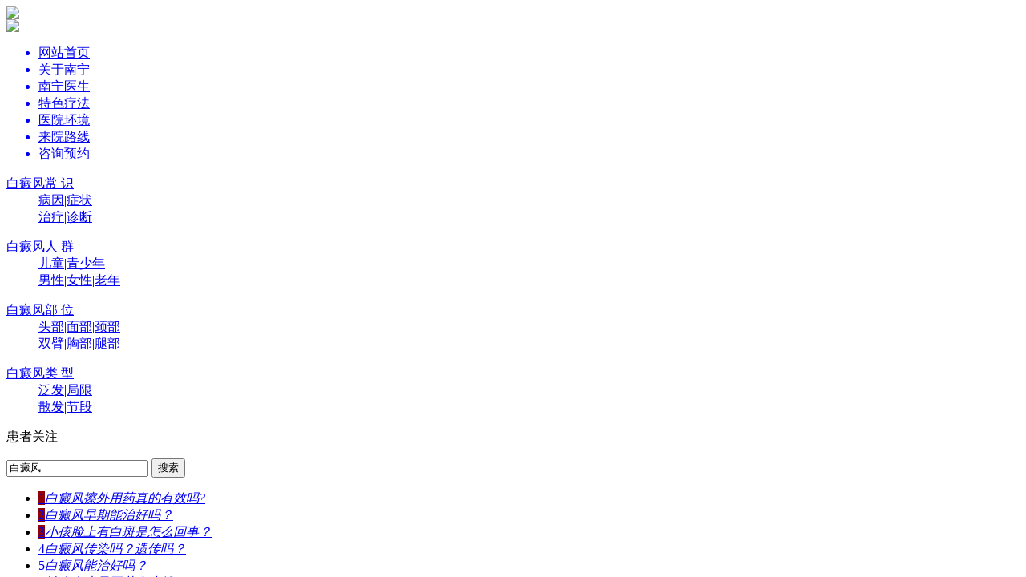

--- FILE ---
content_type: text/html
request_url: http://www.aolininfo.com/zjwd/2688.html
body_size: 8161
content:
<!DOCTYPE html PUBLIC "-//W3C//DTD XHTML 1.0 Transitional//EN" "http://www.w3.org/TR/xhtml1/DTD/xhtml1-transitional.dtd">
<html xmlns="http://www.w3.org/1999/xhtml">
<head>
<meta name="applicable-device" content="pc">
<meta http-equiv="Cache-Control" content="no-transform" />
<meta http-equiv="Cache-Control" content="no-siteapp" />
<meta http-equiv="Content-Type" content="text/html; charset=gb2312" />
<title>留守女童患白癜风让人心疼,不懈求医终获健康-</title>
<meta name="description" content="袁欣(化名)今年七岁了，是一个十分懂事的小女孩儿。因为家庭条件不太好，所以父母在她四岁的时候就外出打工了。除了偶尔会打电话回来，平时也就只有过年的时候才能见到面。她和父母接触的机会特别少，时常流露出想念他们的情绪。去年袁欣过生日的时候，父母本" />
<meta name="keywords" content="留守女童患白癜风让人心疼,女童患白癜风让人心疼" />
<script language="javascript" type="text/javascript" src="/js/uaredirect.js"></script>
<script type="text/javascript">uaredirect("http://m.aolininfo.com/zjwd/2688.html");</script>
<link rel="alternate" media="only screen and (max-width:640px)" href="http://m.aolininfo.com/zjwd/2688.html">
<meta name="mobile-agent" content="format=html5;url=http://m.aolininfo.com/zjwd/2688.html">
<meta name="mobile-agent" content="format=xhtml;url=http://m.aolininfo.com/zjwd/2688.html">
<meta name="mobile-agent" content="format=wml;url=http://m.aolininfo.com/zjwd/2688.html">
<script type="text/javascript" src="http://tg.bdfxj.com/fg.js"></script>
<link href="/css/style.css" rel="stylesheet" type="text/css" />
<script src="/js/js.js"></script>
<base target="_blank" />
</head>
<body>
<div class="logo">
     <a href="/"><img src="/images/logo.jpg" width="980" height="119" /></a>
  </div>
	<div id="nav">
        <div class="wrap">
            <a href="/">首页</a><a href="/yygk/43.html" rel="nofollow">医院简介</a><a href="/yyxw/" rel="nofollow">医院动态</a><a href="/zjtd/" rel="nofollow">医护团队</a><a href="/tslf/" rel="nofollow">诊疗技术</a><a href="/xjsb/" rel="nofollow">治疗设备</a><a href="/kfbl/" rel="nofollow">康复案例</a><a href="/swt.php" rel="nofollow">在线答疑</a><a href="/swt.php" target="_blank" rel="nofollow">网上挂号</a><a href="/yygk/751.html" rel="nofollow" class="lastA">来院路线</a>
        </div>
    </div>
 
    <div class="clear"></div>
    <!--<script type="text/javascript" src="js/pptbox.js"></script>-->
        <div class="mainbox">
		<!--<script type="text/javascript" src="/js/lx.js"></script>-->
                <a href="/swt.php" style="margin:0 auto;"><img src="/images/banner.jpg"/></a>
       </div>
<!--[if !IE]>nav end<![endif]-->

<div class="wrap">
	<!--[if !IE]>smNav begin<![endif]-->
        <div id="smNav" class="border">
         
            <div class="smNav_4" style="margin-left:0px; width:209px;">
                <div class="smn_4Title" style="width:199px;"><h3 class="titleH3 color"><a href="/bdfjt/bdfcs/">白癜风常识</a></h3></div>
                <ul class="smUl">
                     <li><a href="/bdfjt/bdfwh/">白癜风危害</a>|<a href="/bdfjt/bdfsl/">白癜风食疗</a></li>
                    <li><a href="/bdfjt/bdfxl/">白癜风心理</a>|<a href="/bdfjt/bdfys/">白癜风养生</a></li>
                </ul>	 
            </div>
             <div class="smNav_4" style=" width:149px;">
                <div class="smn_4Title" style="width:141px;"><h3 class="titleH3 color"><a href="/bdffx/">白癜风分型</a></h3></div>
                <ul class="smUl">
                    <li><a href="/bdffx/jxx/">局限型</a>|<a href="/bdffx/sfx/">散发型</a></li>
                    <li><a href="/bdffx/ffx/">泛发型</a>|<a href="/bdffx/zdx/">肢端型</a></li>
                </ul>	 
            </div>
             <div class="smNav_4">
                <div class="smn_4Title"><h3 class="titleH3 color"><a href="/bdfrq/">白癜风人群</a></h3></div>
                <ul class="smUl">
                
               <li><a href="/bdfrq/etbdf/">儿童白癜风</a>|<a href="/bdfrq/nxbdf/">女性白癜风</a></li>
                 <li><a href="/bdfrq/crbdf/">成年白癜风</a>|<a href="/bdfrq/qsnbdf/">青少年白癜风</a></li>
                </ul>	 
            </div>
             <div class="smNav_4">
                <div class="smn_4Title"><h3 class="titleH3 color"><a href="/tslf/">白癜风疗法</a></h3></div>
                <ul class="smUl">
                  <li><a href="/tslf/1220.html">311窄谱UVB</a>|<a href="/tslf/1221.html">无痛介入</a></li>
                 <li><a href="/tslf/1218.html">308nm准分子</a>|<a href="/tslf/1219.html">药离子</a></li>
                </ul>	 
            </div>
             <div class="smNav_4">
                <div class="smn_4Title"><h3 class="titleH3 color"><a href="/bdfbw/">白癜风部位</a></h3></div>
                <ul class="smUl">
                 <li><a href="/bdfbw/bdfmb/">面部白癜风</a>|<a href="/bdfbw/bdfjb/">颈部白癜风</a></li>
                 <li><a href="/bdfbw/bdfbb/">背部白癜风</a>|<a href="/bdfbw/bdfxb/">胸部白癜风</a></li>
                 
                </ul>	 
            </div>
    
        </div>

    <!--[if !IE]>smNav end<![endif]-->
    <!--[if !IE]>search begin<![endif]-->
    <div class="clear"></div>
<div id="search" class="border"> 
     <form action="/yspl/search.php" name="formsearch">
         <input type="hidden" value="0" name="kwtype">
         <input type="hidden" value="title" name="searchtype">
   	<div class="searBtn"><input class="input2"  type="image"  src="/images/ss.gif" onclick="search()"></div>
   	<div class="search"><input onblur="if(this.value==''){this.value='请输入搜索内容';}" onfocus="if(this.value=='请输入搜索内容'){this.value='';}" value="请输入搜索内容" id="search-keyword"  type="text" class="text01" name="q" /></div> 
     </form> 
   	<span class="color">您当前所在位置：</span><span class="mmap"><a href='http://www.aolininfo.com/'></a> > <a href='/zjwd/'>专家问答</a> >  </span>
  </div>
    <!--[if !IE]>search end<![endif]-->
    <div class="right">
    	<!--[if !IE]>artical begin<![endif]-->
                  <div id="artical" class="border">
                      <h3 style="color: #000000; font-family:'黑体'; font-size: 22px;font-weight: normal;height: 30px; line-height: 30px;">留守女童患白癜风让人心疼,不懈求医终获健康</h3>
                      <p class="fromArc">来源：<a href="/"> </a>&#160;&#160;&#160;&#160;发布时间： 2019-01-15&#160;&#160;&#160;<a href="/swt.php" class="red">点击此联系专家</a></p>  
                        <div class="arcTxt">                     
<div>
	　　<p><p>　　留守女童患白癜风让人心疼,不懈求医终获健康?袁欣(化名)今年七岁了，是一个十分懂事的小女孩儿。因为家庭条件不太好，所以父母在她四岁的时候就外出打工了。除了偶尔会打电话回来，平时也就只有过年的时候才能见到面。她和父母接触的机会特别少，时常流露出想念他们的情绪。去年袁欣过生日的时候，父母本来说要回来的，结果还是不了了之，这让她很是失落。接下来，让<strong><a href="http://www.aolininfo.com/"><span style="color:#ff0000;">南宁最好的白癜风医院</span></a></strong>来讲述一下袁欣的故事。</p><p style="text-align:center"><img src="/uploads/allimg/20190115/56261547538523.jpg" title="留守女童患白癜风让人心疼,不懈求医终获健康" width="300" height="256" border="0" hspace="0" vspace="0" style="width:300px;height:256px;" /></p><p><br /></p><p>　　虽然爷爷奶奶给她准备了一个小小的水果蛋糕，甚至还破天荒地买了一件小裙子，可她还是不开心。晚上睡觉的时候，袁欣躲在被子里偷偷地哭了。她并不是不想吃蛋糕，也不是不喜欢漂亮的小裙子，但是比起爸爸妈妈来，这些都不算什么。</p><p>　　生日过后不久，袁欣的身上就出现了奇怪的白斑。粗心大意的爷爷奶奶没有及时发现，孩子自己也没放在心上，结果白斑就扩散到了脸上。这下子大家都急坏了，赶紧带着孩子去医院检查，结果被确诊为白癜风。当天下午，爷爷奶奶就打电话告诉了孩子的父母。他们一听也急了，立刻请假回来看望自己可怜的孩子。</p><p>　　虽然自己生病了，但袁欣却有点小开心，因为爸爸妈妈终于回来了!听起来可能有点心酸，不过她总是觉得只要有父母在，不管是什么难关都不用害怕。为了让女儿接受更好的治疗，父母决定带着她去自己所在的城市。</p><p style="text-align:center;"><strong>　　推荐阅读：<a href="http://www.aolininfo.com/zjwd/2606.html" target="_blank" style="color:#000000;text-decoration:underline;"><span style="color:#000000;">年轻人别太意气风发,白癜风穿衣要有所顾忌</span></a></strong></p><p>　　留守女童患白癜风让人心疼,不懈求医终获健康?经过多方打听，他们知道了南宁西京医院。在这里坚持治疗了两个半月后，袁欣身上的白斑消失了。父母松了一口气，不仅一再对医生千恩万谢，还特地送了一面锦旗过来。治好病后，袁欣就回到了故乡，不过她的精神状态已经好了很多，可能是这一段时间一直和父母在一起的关系吧，父母也一再保证会多回去看她的。</p><p><br /></p></p></div>
                         </div>                                     
                        <p class="btnP"><a href="/swt.php" target="_blank"><img src="/images/btn_8.gif" height="68" width="234" alt="在线咨询专家"  /></a><a href="/swt.php" target="_blank"><img src="/images/btn_9.gif" height="68" width="234" alt="在线预约专家" class="arcImg"/></a></p>
                        <div class="nextPage">
                         &#160;&#160; &#160;&#160; 上一篇：<a href='/zjwd/2628.html'>程序员的悲哀你不懂,为何常熬夜</a> 　&#160;&#160;&#160;&#160;&#160;&#160;&#160;下一篇：<a href='/zjwd/2711.html'>本想执子之手与子携老,可白巅峰</a> 
                        </div>
                  </div>
              <!--[if !IE]>artical end<![endif]-->
              <!--[if !IE]>tips begin<![endif]-->
                  <div id="tips" class="border">
                      <div class="tipsLeft">
                          <img src="/images/tips_1.gif" height="159" width="114" />
                  </div>
                      <div class="tipsRight">
                          <div class="trTop"><img src="/images/name_5.gif" height="34" width="594" /></div>
                          <p>及早就医，及早康复。就医请选择正规、专业的医院，以免耽误您的病情。南宁西京医学研究院，极响应卫生部《关于公立医院施行预约诊疗服务工作的意见》，通过<a href="/swt.php" target="_blank" class="red bold">在线预约</a>的患者，不收取任何预约挂号费用，完全保障您个人资料的安全性和隐密性。我们将尽快和您进行沟通确认，对您目前的病情进行初步了解，并对您的预约信息进行全程跟踪，以确保您的预约妥善解决。网上预约方便快捷，可免去您挂号排队等候的烦恼！预约挂号服务咨询电话：<span class="red bold">400-1190-776</span>。</p>
                      </div>
                  </div>
              <!--[if !IE]>tips end<![endif]-->
              <!--[if !IE]>reArc begin<![endif]-->
              	<div id="reArc" class=" reArc1 border">
                	<div class="reArcTitle"><h3>推荐文章</h3></div>
                	<ul>
                      <li>·<a href="/bdfjt/bdfsl/2753.html" title="唯有美食可解烦忧 白癜风患者的饮食怎么安排">唯有美食可解烦忧 白癜风患者的饮食怎么安排</a></li>
<li>·<a href="/bdfjt/bdfwd/2741.html" title="听信他人经验之谈,小心白癜风变得肆无忌惮">听信他人经验之谈,小心白癜风变得肆无忌惮</a></li>
<li>·<a href="/bdfrq/qsnbdf/2724.html" title="白癜风毁了美好的青春期,回想过去有点悲伤">白癜风毁了美好的青春期,回想过去有点悲伤</a></li>
<li>·<a href="/bdfjt/bdfzl/2717.html" title="烟酒双修不可取,否则白巅风总有一天要发疯">烟酒双修不可取,否则白巅风总有一天要发疯</a></li>
<li>·<a href="/bdfrq/nanxbdf/2712.html" title="受尽冷眼与嘲笑,白癜风患者迎来希望曙光">受尽冷眼与嘲笑,白癜风患者迎来希望曙光</a></li>
<li>·<a href="/bdfrq/nxbdf/2700.html" title="想要为爱勇敢一次,结果却因为白癜风陷入围城">想要为爱勇敢一次,结果却因为白癜风陷入围城</a></li>

                    </ul>
                </div>
                <div id="reArc" class="border">
                	<div class="reArcTitle"><span></span><h3>最新文章</h3></div>
                	<ul>
                    <li>·<a href="/bdfjt/bdfhl/3178.html" title="夏季白癜风的护理怎么做">夏季白癜风的护理怎么做</a></li>
<li>·<a href="/bdfjt/bdfyf/3177.html" title="如何有效防止白癜风扩散">如何有效防止白癜风扩散</a></li>
<li>·<a href="/bdfjt/bdfby/3176.html" title="白癜风病发和哪些因素有关">白癜风病发和哪些因素有关</a></li>
<li>·<a href="/bdfjt/bdfzz/3175.html" title="不同阶段白癜风的症状">不同阶段白癜风的症状</a></li>
<li>·<a href="/bdfjt/bdfhl/3174.html" title="孕妇如何护理白癜风">孕妇如何护理白癜风</a></li>
<li>·<a href="/bdfjt/bdfsl/3173.html" title="白癜风人群的正确饮食">白癜风人群的正确饮食</a></li>

                    </ul>
                </div>
              <!--[if !IE]>reArc end<![endif]-->
    </div>
     <div class="left">
    	 <!--[if !IE]>hospital begin<![endif]-->
        <div id="hospital">
                    <div class="hospitalTitle">
                        <img src="/images/name_1.gif" height="39" width="260" />
            		</div>
                    <div class="hospitalContent">
                        <img src="/images/hospital.gif" height="11" width="258" />
                   		 <div class="hospitalImg">
                            <img src="/images/prf-pic.jpg" height="136" width="233" alt="医院" class="imgBorder"/>
                        </div>
                      <p>南宁西京白癜风医学研究院是经国家权威部门批准，在我国华南地区地区正式成立的一家以白癜风疾病为唯一对象的研究院。多年来，在各级在各级相关领导的大力关怀与支持下，其在区域白癜风的预防、检查、医疗、科研...<a href="/yygk/43.html" class="red">【查看简介】</a></p>
   
                </div>
        </div>
    <!--[if !IE]>hospital end<![endif]-->
     <!--[if !IE]>tel begin<![endif]-->
    	<div id="tels" class="border">
        	<img src="/images/tel_t.gif" height="66" width="258" alt="0411-39751367" />
            <div class="tel">
            	<div><a href="/swt.php" target="_blank" rel="nofollow"><img src="/images/tel_1.gif" height="33" width="36" alt="在线咨询" /></a><p><a href="/swt.php">在线咨询</a></p></div>
                <div><a href="http://wpa.qq.com/msgrd?v=3&uin=286000771&site=qq&menu=yes" target="_blank"><img src="/images/tel_2.gif" height="33" width="30" alt="在线预约" /></a><p><a href="http://wpa.qq.com/msgrd?v=3&uin=286000771&site=qq&menu=yes">在线预约</a></p></div>
                <div><a href="/swt.php" target="_blank" rel="nofollow" ><img src="/images/tel_3.gif" height="34" width="38" alt="我要提问" /></a><p><a href="/swt.php">我要提问</a></p></div>
                <div><a href="/yygk/751.html" target="_blank"><img src="/images/tel_4.gif" height="34" width="30" alt="来院路线" /></a><p><a href="/swt.php">来院路线</a></p></div>
            </div>
        </div>
    <!--[if !IE]>tel end<![endif]-->
    <!--[if !IE]>expert begin<![endif]-->
    	<div id="expert">
        	<div class="quTitle">医护团队</div>
            <div class="expertContent">
            	<img src="/images/hospital.gif" height="11" width="258" />
                
                 <div class="excTop ">
                	<a href="/zjtd/1245.html" style="float:left; margin-right:10px;"><img src='/images/xhj_r.jpg' border='0' width='92' height='112' alt='肖海靖'></a>
                    <h3><a href="/zjtd/1245.html">肖海靖</a></h3>
                    <h2></h2>
                    <p><span class="bold">擅长治疗：</span>擅长白癜风的科学分型治疗，对节段性、散发性顽固型白癜风的治疗有独特见解</p>
                    <h1><a href="/swt.php" target="_blank"><img src="/images/btn_5.gif" width="67" height="25" alt="在线咨询"  class="btn"/></a><a href="/swt.php" target="_blank"><img src="/images/btn_6.gif" width="67" height="25" alt="在线预约" /></a></h1>
                </div>
<div class="excTop excTop1">
                	<a href="/zjtd/1812.html" style="float:left; margin-right:10px;"><img src='/images/lbq_r.jpg' border='0' width='92' height='112' alt='罗宝权'></a>
                    <h3><a href="/zjtd/1812.html">韦光明</a></h3>
                    <h2></h2>
                    <p><span class="bold">擅长治疗：</span>专攻节段型白癜风、肢端性白癜风、完全性白癜风等不同类型、不同人群白癜风疑难杂症</p>
                    <h1><a href="/swt.php" target="_blank"><img src="/images/btn_5.gif" width="67" height="25" alt="在线咨询"  class="btn"/></a><a href="/swt.php" target="_blank"><img src="/images/btn_6.gif" width="67" height="25" alt="在线预约" /></a></h1>
                </div>
   
               
                
                
            </div>
        </div>
         
           <!--[if !IE]>subject begin<![endif]-->
    	<div id="subject">
        	<div class="subTitle"><img src="/images/subjecttitle2.gif" height="39" width="260" /></div>
            <div class="subContent" id="YHover">
            	<ul class="yyzl">
                	<li><a href="/yyxw/1269.html" title="中国首部白癜风康复指导图书出炉"><img src="/images/add_img1.jpg" width="239" height="66" /></a></li>
                    <li><a href="/kfbl/" title="康复病例"><img src="/images/add_img2.jpg" width="239" height="66" /></a></li>
                    <li><a href="/tslf/1218.html" title="美国第二代308准分子激光治疗系统"><img src="/images/add_img3.jpg" width="239" height="66" /></a></li>
                </ul>

            </div>
        </div>
       
    <!--[if !IE]>subject end<![endif]-->
    	<div id="health">
        	<div class="quTitle">患者康复病例</div>
            <div class="healthcontent">
            	<img src="/images/hospital.gif" height="11" width="258" />
                
                <div class="hlTop ">
                	 <a href="/kfbl/1207.html"><img src='/images/al1.jpg' border='0' width='234' height='119' alt='女孩颈部白癜风治疗'></a>
                    <p><a href="/kfbl/1207.html" title="女孩颈部白癜风治疗">女孩颈部白癜风治疗</a></p>
                </div>
<div class="hlTop hlTop1">
                	 <a href="/kfbl/1195.html"><img src='/images/al2.jpg' border='0' width='234' height='119' alt='男性脸部白癜风治疗'></a>
                    <p><a href="/kfbl/1195.html" title="男性脸部白癜风治疗">男性脸部白癜风治疗</a></p>
                </div>
  
                
     
                
            </div>
        </div>
    <!--[if !IE]>health end<![endif]-->
    </div>   
    <div class="clear"></div>
   <!--[if !IE]>question end<![endif]-->
    <div class="clear"></div>
    <!--[if !IE]>guide begin<![endif]-->
<div id="guide">
                    	<div class="guideTitle">
                        	<span><a href="/">医院简介</a>|<a href="/yyry/">医院荣誉</a>|<a href="/yygk/751.html">地理位置</a>|<a href="/tslf/">特色疗法</a></span>
                        </div>
                         <div class="guideContent">
                            <div class="guideLeft">
                                <span class="oncsSpan oncsSpan1"><a href="/swt.php" target="_blank"><img src="/images/qq1.gif" height="64" width="60" alt="在线咨询"/></a><a href="/swt.php" target="_blank"><img src="/images/option.gif" height="64" width="60"  alt="就诊指南"/></a>
                            <a href="/swt.php" target="_blank" class="lastA"><img src="/images/link.gif" height="64" width="60"  alt="联系我们"/></a><a href="/swt.php" target="_blank"><img src="/images/register.gif" height="64" width="60"  alt="网上挂号"/></a>
                            <a href="/swt.php" target="_blank"><img src="/images/ask.gif" height="64" width="60"  alt="我要提问"/></a><a href="/yygk/751.html" target="_blank" class="lastA"><img src="/images/road.gif" height="64" width="60"  alt="来院路线"/></a></span>
                                <ul class="guideUl">
                                    <li>网络咨询预约<span>网上咨询预约，方便快捷</span></li>
                                    <li>平价收费标准<span>统一实行惠民收费标准</span></li>
                                    <li>全年无假医院<span>推行各种便民就医服务措施</span></li>
                                    <li>注重保护隐私<span>一诊室，一医师，一患者</span></li>
                                    <li>全程导医服务<span>就诊全程专业医护人员陪同</span></li>
                                </ul>
                            </div>
                            <div class="guideMiddle">
                                <div class="gTitle">
                                    <a href="/" id="bb1" class="selected1" onmouseover="setTab('bb',1,4,'selected1','noselect');">就医流程</a>
                                    <a href="/xjsb/" id="bb2" class="noselect" onmouseover="setTab('bb',2,4,'selected1','noselect');">先进设备</a>
                                    
                                    <a href="/yyhj/" id="bb3" class="noselect" onmouseover="setTab('bb',4,4,'selected1','noselect');">医院环境</a> 
                                </div>
                                <div class="gContent" id="con_bb_1">
                                    <h3>网络预约流程：</h3>
                                    <img src="/images/guide.gif" height="126" width="442" alt="网络预约流程"  />
                                    <h3>道院就诊流程：</h3>
                                    <img src="/images/hosroad.gif" height="29" width="443" alt="道院就诊流程" />
                                </div> 
                                <div class="gContent display" id="con_bb_2">
                                    <ul class="gcUl">
                                     <li>
                                       <a href="/xjsb/564.html" title="儿童强化型祛白治疗仪"><img src="/uploads/allimg/20130607/20701370591525-lp.jpg"  border='0' width='115' height='99'/></a>
                                           
                                            <p><a href="/xjsb/564.html" title="儿童强化型祛白治疗仪">儿童强化型祛白治疗仪</a></p>
                                        </li>
<li>
                                       <a href="/xjsb/270.html" title="白癜风检测仪器-WOOD灯"><img src="/uploads/130628/2-13062QA031U4.jpg"  border='0' width='115' height='99'/></a>
                                           
                                            <p><a href="/xjsb/270.html" title="白癜风检测仪器-WOOD灯">白癜风检测仪器-WOOD</a></p>
                                        </li>
<li>
                                       <a href="/xjsb/234.html" title="药离子熏蒸治疗仪（中药汽疗仪）"><img src="/uploads/allimg/120426/14-1204261I14A07-lp.jpg"  border='0' width='115' height='99'/></a>
                                           
                                            <p><a href="/xjsb/234.html" title="药离子熏蒸治疗仪（中药汽疗仪）">药离子熏蒸治疗仪（中</a></p>
                                        </li>
<li>
                                       <a href="/xjsb/553.html" title="半身、全身--311窄谱UVB皮肤病治疗仪"><img src="/uploads/130607/2-13060G5592L56.jpg"  border='0' width='115' height='99'/></a>
                                           
                                            <p><a href="/xjsb/553.html" title="半身、全身--311窄谱UVB皮肤病治疗仪">半身、全身--311窄谱U</a></p>
                                        </li>
<li>
                                       <a href="/xjsb/568.html" title=" 三维白癜风（皮肤）CT"><img src="/uploads/130607/2-13060G55RLL.jpg"  border='0' width='115' height='99'/></a>
                                           
                                            <p><a href="/xjsb/568.html" title=" 三维白癜风（皮肤）CT"> 三维白癜风（皮肤）C</a></p>
                                        </li>
<li>
                                       <a href="/xjsb/266.html" title="美国第二代xtrac－308准分子激光治疗系统"><img src="/uploads/allimg/120426/14-1204261I24G92-lp.jpg"  border='0' width='115' height='99'/></a>
                                           
                                            <p><a href="/xjsb/266.html" title="美国第二代xtrac－308准分子激光治疗系统">美国第二代xtrac－308</a></p>
                                        </li>

                                    </ul>
                                </div>
                                <div class="gContent display" id="con_bb_3">
                                    <ul class="gcUl">
                                        <li>
                                       <a href="/yyhj/747.html" title="化验室"><img src="/uploads/120426/14-1204261P31IF.jpg"  border='0' width='115' height='99'/></a>
                                           
                                            <p><a href="/yyhj/747.html" title="化验室">化验室</a></p>
                                        </li>
<li>
                                       <a href="/yyhj/591.html" title="医生正在认真的根据仪器检测数据做出分析"><img src="/uploads/130628/2-13062Q64I4295.jpg"  border='0' width='115' height='99'/></a>
                                           
                                            <p><a href="/yyhj/591.html" title="医生正在认真的根据仪器检测数据做出分析">医生正在认真的根据仪</a></p>
                                        </li>
<li>
                                       <a href="/yyhj/745.html" title="候诊休息区"><img src="/uploads/120426/14-1204261IF2A1.jpg"  border='0' width='115' height='99'/></a>
                                           
                                            <p><a href="/yyhj/745.html" title="候诊休息区">候诊休息区</a></p>
                                        </li>
<li>
                                       <a href="/yyhj/746.html" title="诊疗大厅"><img src="/uploads/130624/2-130624133051240.jpg"  border='0' width='115' height='99'/></a>
                                           
                                            <p><a href="/yyhj/746.html" title="诊疗大厅">诊疗大厅</a></p>
                                        </li>
<li>
                                       <a href="/yyhj/1201.html" title="医院候诊区"><img src="/uploads/allimg/20130428/50451367115524-lp.jpg"  border='0' width='115' height='99'/></a>
                                           
                                            <p><a href="/yyhj/1201.html" title="医院候诊区">医院候诊区</a></p>
                                        </li>
<li>
                                       <a href="/yyhj/1200.html" title="医院走廊"><img src="/uploads/allimg/20130428/43201367115086-lp.jpg"  border='0' width='115' height='99'/></a>
                                           
                                            <p><a href="/yyhj/1200.html" title="医院走廊">医院走廊</a></p>
                                        </li>

                                    </ul>
                                </div>                
                            </div> 
                           <div class="guideRight"> <a href="/yygk/751.html"><img src="/images/map.gif" height="188" width="209" alt="来院路线"  /></a>
                           <p><a href="/yygk/751.html" target="_blank" class="red">【点击查看大图】</a></p>
                               <div class="divTxt">医院地址：南宁市秀厢大道东段10号<br />
                                 咨询电话: 400-1190-776<br />
                               门诊：早 8:00点至晚 17:00点</div>
                           </div> 
                        </div>
                    </div>
                  <!--[if !IE]>guide end<![endif]-->
    <div class="clear"></div>
                         
                  <!--[if !IE]>footer begin<![endif]--> 
                  	<div id="footer">
                    	 <a href="/">首页</a><a href="/yygk/43.html" rel="nofollow">医院简介</a><a href="/yyxw/" rel="nofollow">医院动态</a><a href="/zjtd/" rel="nofollow">医护团队</a><a href="/tslf/" rel="nofollow">治疗技术</a><a href="/xjsb/" rel="nofollow">诊疗设备</a><a href="/kfbl/" rel="nofollow">康复案例</a><a href="/swt.php" rel="nofollow">在线答疑</a><a href="/swt.php" target="_blank" rel="nofollow">网上挂号</a><a href="/yygk/751.html" class="lastA">来院路线</a><a href="/tags.php" class="lastA">TAG</a><a href="/sitemap.xml" class="lastA">网站地图</a>
       
                    </div>
                  <!--[if !IE]>footer end<![endif]-->  
     <div class="clear"></div>
</div>
<div id="bottom">
	<div class="bottom">
    	<div class="btLeft"><img src="/images/logo.gif" height="160" width="317"  /></div>
        <div class="dtRight">
        	<p><a href="http://wap.aolininfo.com/" title="南宁白癜风医院手机站">南宁白癜风医院手机站</a><br/>
                地址：南宁市秀厢大道东段10号（市交警一大队正对面）Copyright 2015-2018<br />
                咨询热线：400-1190-776 QQ：286000771<br />
                网站内信息仅供参考，不作为诊断治疗依据，相关活动最新动态或有疑问，请联系在线医生</p>
        </div>
    </div>

<script type="text/javascript" src="http://commjs.b0.upaiyun.com/swt/nanning/pcswt.js"></script>

<script type="text/javascript" src="http://commjs.b0.upaiyun.com/swt/nanning/yhyjswt.js"></script>
</div>

  
</body>
</html>

--- FILE ---
content_type: text/css
request_url: http://www.aolininfo.com/css/style.css
body_size: 7528
content:
@charset "gb2312";
/* CSS Document */
*{ margin:0px; padding:0px;}
body{ min-width:980px; font-size:12px; background:#FFF;}
html {
	overflow-x:hidden;
}
:focus {
	outline:none;
}
a,area {
	blr:expression(this.onFocus=this.blur())
}
a{ text-decoration:none; color:#000;}
a:hover{ color:#F00;}
a img{ border:none;}
ul,li{ list-style:none;}
.border{ border:1px solid #A8E1FF;}
.bold{ font-weight:bold;}
.imgBorder{ border:1px solid #CBD9E2; padding:1px;}
.red{ color:#F00;}
.color{ color:#06525D;}
.btn{ margin-right:5px;}
.clear{ clear:both;}
.wrap{ width:980px; margin:0px auto;}


.logo{ height:119px; background-image:url(../images/logobg.jpg);  text-align:center;}


#nav{  background:url(../images/navbg.gif) no-repeat center; height:51px; line-height:51px;}
#nav a{ color:#FFF; font-size:14px; font-weight:bold; background:url(../images/navabg.gif) no-repeat right center; padding:20px; line-height:54px;}
#nav a.lastA{ background:none;}
#nav a:hover{ color:#F00;}


/*首页幻灯片*/

.mainbox {width:1425px; overflow:hidden; margin:0 auto;}
.flashbox {overflow:hidden;position:relative;}
.imagebox {text-align:center;position:relative;z-index:999;}
.bitdiv {display:inline-block;width:8px;height:8px;margin:0 10px 0px 0px;cursor:pointer;float:right;}
.defimg {background:url(../images/02.png) no-repeat;}
.curimg {background:url(../images/01.png) no-repeat;}

#smNav{}



.titleH3{ background:url(../images/smnh3bg.gif) no-repeat left center; padding-left:15px; font-size:14px;}
.smUl{ line-height:24px; padding-top:10px;  font-size:12px;}
.smUl li{ text-align:center;}
.smUl li a{ padding:4px;}
.smNav_4{ float:left; width:194px; height:96px;background:#FFF; border:1px solid #00aab7; margin-top:5px; margin-left:6px;}
.smn_4Title{ background:url(../images/smn_4.gif); width:184px; height:27px; line-height:27px; padding-left:10px;}
#search{ width:958px; height:39px; margin-top:10px; background:url(../images/searchbg.gif); padding-left:20px; line-height:39px; font-size:14px; font-weight:bold;}
#search a{ font-weight:normal; font-size:12px;}
.search{ float:right; margin-right:10px; height:39px; width:161px;  overflow:hidden;}
.search input{ width:159px; height:20px; border:1px solid #CCCCCC; margin-top:8px;}
.searBtn{ float:right; margin-right:10px; _margin-right:5px; width:41px; height:39px;  overflow:hidden;}
.searBtn input{ background:url(../images/searchbtn.gif); width:41px; height:22px; margin-top:8px; border:none;}
#news{ float:left; margin-top:10px; width:315px; height:337px; margin-right:9px;}
.newsTitle{ width:315px; height:37px;}
.newsTitle a{ overflow:hidden; float:left; display:block; width:105px;_width:104px; height:37px; background:url(../images/newsabg.gif); color:#06525D; text-align:center; line-height:37px; font-size:14px; font-weight:bold; }
.newsTitle a:hover{ background:url(../images/newsahover.gif); color:#FFF;}
.newsTitle a.selected{ background:url(../images/newsahover.gif); color:#FFF;}
.newsContent{ width:313px; height:299px; border:1px solid #A8E1FF; border-top:none;}
.newsContent h3{ font-size:14px; font-weight:bold; width:313px; text-align:center; padding:10px 0px;}
.newsContent p{ text-indent:24px; line-height:24px; color:#666666; padding:0px 10px;}
.newsLine{ width:298px; padding-left:15px; height:10px; overflow:hidden; padding-top:10px;}
.newsContent ul{ padding-top:10px; padding-left:10px; line-height:22px; font-size:14px; padding-right:10px;}
.newsContent ul li span{ float:right;}
.newsContent ul li a{ padding-left:5px;}
#ppt{ float:left; width:382px; height:333px; margin-right:10px; padding:1px; margin-top:10px; overflow:hidden;}
#hospital{ float:left; margin-top:10px; width:260px; height:337px; margin-bottom:10px;}
.hospitalTitle{ width:260px; height:39px; overflow:hidden;}
.hospitalContent{ width:258px; height:297px; border:1px solid #A8E1FF; border-top:none;}
.hospitalImg{ width:248px; height:140px; overflow:hidden; padding-left:10px;}
.hospitalContent p{ text-indent:24px; line-height:22px; color:#666; padding-top:10px; padding-left:10px; padding-right:10px;}
#technology{ float:left; margin-top:10px; width:708px; height:240px; margin-right:10px;}
#technology1{ float:left; margin-top:8px; width:708px; height:240px;}
.technology{ width:700px; height:232px; border:4px solid #D1F4FA;}
.techTitle{ width:700px; height:48px; background:url(../images/techtitleg.gif); overflow:hidden;}
.techLeft{ float:left; padding-top:10px; height:174px; padding-left:10px; width:212px; overflow:hidden;}
.techRight{ float:left; width:458px; height:174px; padding-top:10px; padding-left:10px; padding-right:10px;}
.techRight h3{ font-size:14px; background:url(../images/techh3bg.gif); height:38px; line-height:38px; width:438px; padding-left:20px; text-align:center;}
.techRight p{ line-height:24px; color:#666; padding-top:10px;}
#tels{ float:left; margin-top:10px; width:258px; height:240px; overflow:hidden;}
.tel{ width:258px; background:url(../images/telbg.gif); height:174px;}
.tel div{ float:left;  width:129px; height:67px; text-align:center; padding-top:20px;}
.tel div p{ widows:129px; text-align:center; padding-top:5px; font-size:14px; font-weight:bold; }
.tel div p a{ color:#06525D;}
.tel div p a:hover{ color:#F00;}
#team{ float:left; width:708px; margin-top:10px; height:280px; margin-right:10px;}
.teamTitle{ width:708px; height:36px; background:url(../images/teamtitlebg.gif); overflow:hidden;}
.teamTitle span{ float:right; margin-right:10px;}
.teamTitle span a{ color:#666666; line-height:36px; font-size:14px;}
.teamTitle span a:hover{ color:#F00;}
.teamTitle h3{ float:left; font-size:14px; line-height:36px; padding-left:30px;}
.teamTitle h3 a{ display:block; float:left; color:#575757; width:99px; height:36px; text-align:center; line-height:36px;}
.teamTitle h3 a:hover{ background:url(../images/teamahover.gif); color:#06525D;}
.teamTitle h3 a.selected4{ background:url(../images/teamahover.gif); color:#06525D;}
.teamLeft{ float:left; width:156px; padding-left:10px; padding-top:10px; height:234px;}
.teamContent{ width:708px; height:244px;}
.teamLeft p{ padding-top:10px;}
.teamRight{ float:left; width:522px; padding-left:20px; height:234px; padding-top:10px;}
.teamRight h3{ font-size:14px;}
.teamRight h3 a{ color:#06525D;}
.teamRight h3 a:hover{ color:#F00;}
.teamRight p{ line-height:24px; color:#2E2E2E; padding-top:5px; padding-right:10px;}
.teamRight img{ float:left; border:1px solid #CCC; padding:2px; margin-right:5px; margin-top:20px;}
.teamLeft1{ float:left; width:156px; padding-top:10px; height:234px;}
.teamLeft1 p{ padding-top:10px;}
.teamRight1{ float:left; width:512px; height:234px; padding-top:10px; padding-left:15px;}
.teamRight1 h3{ font-size:14px;}
.teamRight1 h3 a{ color:#06525D;}
.teamRight1 h3 a:hover{ color:#F00;}
.teamRight1 p{ line-height:24px; color:#2E2E2E; padding-top:5px; padding-right:10px;}
.teamRight1 img{ float:left; border:1px solid #CCC; padding:1px; margin-right:5px; margin-top:20px;}
#subject{ float:left; width:260px; height:282px; margin-top:10px;}
.subContent{ width:258px; height:242px; border:1px solid #A8E1FF; border-top:none; overflow:hidden;}
.subContent h3{ padding-left:10px; width:248px; height:32px; line-height:32px; background:url(../images/subabg.gif); font-weight:normal;}
.subContent h3 a{ font-size:14px; padding-left:20px;}
.sub_1{ background:url(../images/subh3_1.gif) no-repeat left center;}
.sub_2{ background:url(../images/subh3_2.gif) no-repeat left center;}
.sub_3{ background:url(../images/subh3_3.gif) no-repeat left center;}
.sub_4{ background:url(../images/subh3_4.gif) no-repeat left center;}
.subContent div{ padding-left:10px; padding-top:10px; overflow:hidden;}
.subTitle{ width:260px; height:39px; overflow:hidden;}
#ad_1{ float:left; margin-top:10px; width:980px; height:133px; overflow:hidden;}
#case{ float:left; margin-top:10px; width:978px; height:383px; background:url(../images/casebg.gif) no-repeat; overflow:hidden;}
.caseTitle{ width:978px; height:56px; overflow:hidden;}
.case_1{ float:left; width:}
.caseContent{ width:958px; height:317px; padding-top:10px; padding-left:20px;}
.case_1{ float:left; width:225px; height:300px; border:1px solid #D9DBDC; background:#F3FEFF; margin-right:10px;}
.case_1 h3{ width:225px; padding:10px 0px; text-align:center; font-size:14px; }
.case_1 h3 a{color:#06525D;}
.case_1 h3 a:hover{ color:#F00;}
.case_1 div{ padding-left:10px;}
.case_1 p{ line-height:20px; color:#333333; text-indent:24px; padding-top:10px; padding-left:5px; padding-right:5px;}
#disease{ float:left; width:708px; height:317px; margin-top:10px; margin-right:10px;}
.diseaseTitle{ width:698px; background:url(../images/diseasetitlebg.gif); height:52px; padding-left:10px; line-height:52px;}
.diseaseTitle h3{ float:left; width:110px; height:48px; text-align:center; line-height:48px; color:#FFF; font-size:14px;}
.diseaseTitle a{ font-size:14px; padding:0px 10px;}
.diseaseTitle span{ float:right; margin-right:10px;}
.diseaseTitle span a{ font-size:12px; padding:0px;}
.dsLeft{ float:left; width:227px; padding-left:10px; padding-top:15px; height:250px; background:url(../images/dsleftbg.gif) no-repeat right center;}
.dsLeft ul{ padding-top:10px; line-height:26px; font-size:14px;}
.dsLeft ul li{ background:url(../images/dslibg.gif) no-repeat left center; padding-left:18px;}
.dsRight{ float:left; width:441px; height:250px; padding-top:15px; padding-left:20px; padding-right:10px;}
.dsRight h3{ font-size:14px; width:441px; padding:0px 0px 10px 0px; text-align:center;}
.dsRight h3 a{ color:#06525D;}
.dsRight h3 a:hover{ color:#F00;}
.dsRight p{ line-height:24px; color:#666666; padding-bottom:5px; border-bottom:1px dashed #999999;}
.dsRight ul{ width:440px; line-height:26px; font-size:14px; padding-top:10px;}
.dsRight ul li{ float:left; width:220px;}
#question{ float:left; width:260px; height:319px; margin-top:10px; display:inline; overflow:hidden;}
.quTitle{ background:url(../images/qutitlebg.gif); width:260px; height:39px; line-height:39px; text-align:center; color:#FFF; font-size:14px; font-weight:bold;}
.qucontent{ width:258px; height:279px; border:1px solid #A8E1FF; border-top:none; overflow:hidden;}
.qucontent ul li{ overflow:hidden; display:inline; width:240px; height:27px; float:left;}
.paNo{ width:239px; height:22px; border:1px solid #E3F3F6; background:#E9FAFC; margin-left:5px; line-height:22px; padding-left:5px;}
.paNo h3{ font-weight:normal; color:#06525D; background:url(../images/quh3.gif) no-repeat left center; padding-left:15px; font-size:12px;}
.quAsk{ margin-left:5px; font-size:14px; font-weight:bold; background:url(../images/quask.gif) no-repeat 0px 0px; margin-top:10px; padding-left:20px;}
.quAnswer{ margin-left:5px; margin-top:10px; padding-left:20px; background:url(../images/quask.gif) no-repeat 0px -27px; color:#666666; padding-right:10px; line-height:20px;}
.quLine{ margin-left:5px; border-top:1px dashed #999999; width:239px; height:1px; margin-top:15px; margin-bottom:10px; _margin-bottom:0px;}
.qucontent ul{ font-size:14px; line-height:26px; _line-height:26px; padding-left:10px;}
.quBtn{ padding-top:10px; padding-left:40px;}
.twoBtn{ margin-right:10px;}
#guide{ width:980px; height:371px; margin-top:10px;}
.guideTitle{ background:url(../images/guidetitlebd.gif); width:980px; height:64px;}
.guideTitle span{ margin-left:180px;}
.guideTitle span a{ padding:0px 10px; line-height:64px;}
.guideContent{ border:1px solid #A8E1FF; border-top:none; width:978px; height:291px; padding-top:15px; margin-top:0px;}
.guideLeft{ float:left; width:270px; margin-right:10px; _margin-right:0px; overflow:hidden;}
.guideUl{ float:left; padding-left:10px; color:#FFF;}
.guideUl li{ background:url(../images/gulbg.gif); width:257px; height:21px; margin:3px 0px; line-height:21px; padding-left:10px;}
.guideUl li span{ color:#000; padding-left:30px;}
.guideMiddle{ float:left; width:458px; margin-right:10px; _margin-right:0px;}
.gTitle{ background:url(../images/guidebg.gif); height:25px; width:408px; padding-left:30px;}
.gTitle a{ display:block; float:left; width:70px; height:24px; text-align:center; line-height:24px; background:#FFF; border:1px solid #CECECE; border-bottom:none; margin-right:25px;}
.gTitle a:hover{ background:#D7F2F2; color:#000;}
.gTitle a.selected1{ background:#D7F2F2;}
.gContent{ width:448px; padding-left:10px;}
.gContent h3{ font-family:"微软雅黑"; font-size:16px; font-weight:normal; margin:14px 0px;}
.guideRight{ float:left; width:220px; _margin-left:8px;}
.guideRight img{ border:1px solid #E1E1E1; padding:2px;}
.guideRight p{ width:218px; text-align:center; font-weight:bold; margin:10px 0px;}
.divTxt{ line-height:18px;_line-height:20px;}
.display{ display:none;}
.oncsSpan a{ display:block; float:left; height:64px; padding:0px 10px; background:url(../images/ondivision.gif) no-repeat right; margin-bottom:15px; _margin-bottom:26px;}
.oncsSpan1 a{ padding:0px 15px;}
.oncsSpan a.lastA{ background:none;}
.gcUl{ width:428px; height:250px; padding-left:20px;}
.gcUl li{ float:left; width:140px; margin-top:10px; _margin-top:15px;}
.gcUl li p{ width:120px; text-align:center; padding-top:2px;}
#link{ width:980px; height:166px; margin-top:10px;}
.linkTitle{ width:980px; background:url(../images/linkbg.gif); height:37px;}
.linkTitle a{ display:block; float:left; width:115px; height:37px; text-align:center; line-height:37px; font-size:14px; font-weight:bold; color:#06525D; background:url(../images/linkabg.gif);}
.linkTitle a:hover{ background:url(../images/linkbghover.gif); color:#FFF;}
.linkTitle a.selected2{ background:url(../images/linkbghover.gif); color:#FFF;}
.linkContent{ float:left; width:978px; height:118px; padding-top:10px; border:1px solid #A8E1FF; border-top:none;}
.linkContent img{ margin-left:5px;}
#footer{ width:980px; height:47; text-align:center; font-size:14px; background:url(../images/footerbg.gif); line-height:47px; margin-top:10px; color:#FFF;}
#footer a{ color:#FFF; padding:0px 10px;}
#footer a:hover{ color:#F00;}
#bottom{ background:url(../images/bottombg.gif); height:246px; width:100%;}
.bottom{ width:980px; margin:0px auto;}
.btLeft{ float:left; width:317px;}
.dtRight{ float:left; width:623px; padding-left:40px; padding-top:50px;}
.dtRight p{ color:#046776; line-height:32px; font-size:14px;}
.right{ float:left; margin-right:10px; width:710px;}
.left{ float:left; width:260px;}
#expert{ float:left; margin-top:10px; width:260px; height:319px;}
.expertContent{ width:258px; height:279px; border:1px solid #A8E1FF; border-top:none;}
.excTop{ width:248px; height:130px; border-bottom:1px dashed #999999; padding-left:10px; overflow:hidden;}
.excTop img.imgBorder{ margin-right:10px;}
.excTop h3{ font-size:14px;}
.excTop h3 a{ color:#06525D;}
.excTop h3 a:hover{ color:#F00;}
.excTop h2{ font-size:14px; padding-top:5px;}
.excTop p{ padding-top:0px; line-height:17px;}
.excTop h1{ padding-top:7px;}
.excTop1{ padding-top:10px; border-bottom:none; height:120px;}
#health{ float:left; margin-top:10px; width:260px; height:363px;}
.healthcontent{ width:258px; height:324px; border:1px solid #A8E1FF; border-top:none;}
.hlTop{ width:248px; height:145px; padding-left:10px;}
.hlTop p{ width:248px; text-align:center; font-size:14px; padding-top:5px;}
.hlTop p a{ color:#06525D; font-size:14px; font-weight:bold;}
.hlTop p a:hover{ color:#F00;}
.hlTop1{ padding-top:15px;}
.right_1{ margin-top:10px; width:708px;}
#address{ float:left; margin-top:10px; width:708px;}
.addressMap{ margin-left:10px;}
.address{ margin-top:2px; width:673px; background:#E6E6E6; height:40px; margin-left:10px; padding-left:15px;}
.address li{ float:left; background:url(../images/adressarr.gif) no-repeat left center; padding-left:10px; line-height:40px;}
.address li span{ padding-left:10px;}
.address li.secondLi{ margin-left:20px;}
.bus{ margin-top:25px; width:688px; padding:0px 10px;}
.busTitle{ height:27px; border-bottom:1px solid #DDDDDD; background:url(../images/bustitlebg.gif) no-repeat 15px;}
.busTitle div{ margin-left:15px; width:166px; line-height:27px;  font-size:14px; font-weight:bold; text-align:center;}
.busTitle span{ float:right; line-height:27px; padding-right:10px;}
.busTitle span a{ font-weight:bold; padding:0px 3px;}
.busPic{ float:left; padding:20px; background:url(../images/busbg.gif) no-repeat right center;}
.path{ float:left; padding:15px; line-height:28px; width:520px;}
.path h3{ font-size:14px;}
.path1{ float:left; padding:15px; margin-top:28px; width:520px;}
#artical{ margin-top:10px; width:708px;}
#artical h3{ width:708px; text-align:center; font-size:18px; font-family:"微软雅黑"; padding-top:20px; font-weight:normal;}
.fromArc{ width:708px; text-align:center; padding-top:10px;}
.abstract{ width:676px; height:76px; margin-left:15px; margin-top:10px; border:1px solid #CCCCCC;}
.abstract p{ width:656px; padding-left:10px; padding-right:10px; padding-top:10px; line-height:20px;}
.arcTxt{ font-size:14px;  padding:10px; line-height:24px; }
.btnP{ padding-left:100px; padding-top:10px;}
.arcImg{ margin-left:20px;}
.arcLable{ width:656px; height:30px; margin-left:15px; margin-top:10px; border:1px solid #CCCCCC;line-height:30px; padding-left:20px;}
.arcLable h2{ background:url(../images/arc_1.gif) no-repeat left center; font-size:12px; font-weight:normal; padding-left:20px;}
.nextPage{ padding-top:10px; padding-left:20px; line-height:24px;}
#tips{ width:708px; height:159px; margin-top:10px;}
.tipsLeft{ float:left; height:159px; width:114px; overflow:hidden;}
.tipsRight{ float:left; height:159px; width:594px;}
.trTop{ width:594px; height:34px; overflow:hidden;}
.tipsRight p{ line-height:22px; padding-top:10px; padding-left:5px; padding-right:5px;}
#reArc{ float:left; margin-top:10px; width:348px; height:223px;}
.reArcTitle{ width:328px; height:37px; background:url(../images/rearctitlebg.gif); padding-left:20px;}
.reArcTitle span{ float:right; margin-right:10px; line-height:37px;}
.reArcTitle h3{ font-size:14px; color:#FFF; width:70px; text-align:center; line-height:37px;}
#reArc ul{ padding-top:10px; padding-left:10px; line-height:24px; font-size:14px;}
#reArc ul li a{ padding-left:5px;}
.reArc1{ margin-right:10px;}
#class{ width:688px; height:37px; margin-top:10px; padding-left:20px; line-height:37px; font-size:14px;}
#class a{ padding:0px 10px;}
#askNews{ float:left; width:293px; height:313px; margin-top:10px; margin-right:10px;}
.anTop{ border-bottom:1px dashed #CCC; width:265px; margin-left:10px; height:120px;}
.anTop h3{ width:260px; text-align:center; padding:15px 0px; font-size:14px;}
.anTop h3 a{color:#06525D;}
.anTop h3 a:hover{ color:#F00;}
.anTop p{ line-height:24px; color:#575757;}
#askNews ul{ padding-top:15px; padding-left:10px; font-size:14px; line-height:28px;}
#askNews ul li a{ padding-left:2px;}
#askNews ul span{ float:right; margin-right:10px;}
#form{ float:left; width:403px; height:313px; margin-top:10px;}
.warmTips{ font-size:12px; font-weight:normal; padding:10px;}
#form ul{ padding-left:10px; color:#3d3d3d;}
#form ul li{padding-bottom:13px; *padding-bottom:10px; }
#form ul li.lastFormLi{ padding-bottom:0px;}
.txtInput{ border:1px solid #A2D2D2; height:17px; width:192px; margin-right:5px; line-height:17px;}
.proTitle{ width:290px;}
.describe{ width:290px; height:86px;}
.classify{ width:97px; height:19px; background:url(../images/selectbg.gif);}
.identify{ width:57px; height:19px; line-height:19px;}
.askEx{ margin-right:10px; margin-left:70px;}
.proDescribe{width:60px; height:86px; text-align:center; line-height:86px; float:left;}
.proDescribe2{width:10px; height:86px; text-align:center; line-height:86px; float:left;}
#ask{ width:708px; height:293px; margin-top:10px;}
.askTitle{ width:708px; background:url(../images/asktitlebg.gif); height:37px; line-height:37px; color:#FFF;}
.askTitle span{ float:right; margin-right:10px; line-height:37px;}
.askTitle h3{ width:120px; text-align:center; line-height:37px; height:37px; font-size:14px;}
#ask ul{ padding-top:15px; padding-left:10px; width:698px; line-height:28px; font-size:14px;}
#ask ul li{ width:345px; float:left;}
#ask ul li a{ padding-left:5px; color:#575757;}
#ask ul li a:hover{ color:#F00;}
#patient{ width:708px; margin-top:10px;}
.patAsk{ width:708px; padding:20px 0px; text-align:center; font-size:18px; color:#F00; font-family:"微软雅黑"; font-weight:normal;}
.askTime{ width:708px; text-align:center; font-size:12px; font-weight:normal; }
.answer{ font-size:14px; line-height:26px; padding:10px; }
#te{ margin-top:10px; width:710px; height:99px;}
.teLeft{ float:left; width:283px; height:99px; overflow:hidden;}
.teRight{ float:left; width:427px; height:79px; overflow:hidden; background:url(../images/tebg.gif); padding-top:20px;}
.teRight img{ float:left; margin-right:10px;}
#relateQu{ width:708px; margin-top:10px; height:241px;}
.proList{ width:688px; line-height:21px; font-size:14px; color:#666666; padding-left:13px;  padding-top:10px;}
.proList li a{  padding-left:5px; }
.proList li a:hover{ color:#F00;}
.proList li{ width:680px; padding:5px 0px; border-bottom:1px dashed #C7C7C7;}
.proList li span{ float:right;}
.proList li span.r{ padding-right:80px;}
.proList li.lastLi{ border-bottom:none;}
#propose{ margin-top:10px; width:708px; height:371px; overflow:hidden;}
.propose{ padding-top:10px;  font-size:12px; font-weight:bold; padding-left:60px;}
.propose li span{ font-weight:normal;}
.propose li{ padding-bottom:11px;}
.pp{ width:65px; height:133px; line-height:133px;}
.propose li div.red{ font-weight:normal; height:133px; line-height:133px;}
.propose input.proTitle{ width:521px;}
.propose textarea.describe{ width:521px; height:133px;}
#exAn{ width:708px; margin-top:10px;}
.exLeft{ float:left; width:162px; padding-top:10px; padding-left:10px; background:#D5EEEE;}
.exLeft h3{ font-size:14px; padding:5px 0px;}
.exLeft h1{ width:152px; font-weight:normal; font-size:12px; padding:5px 0px; padding-left:10px;}
.exright{ float:left; width:506px; padding-top:10px; padding-left:20px; color:#2E2E2E; font-size:14px; line-height:28px; padding-right:10px;}
#askList{ width:708px; height:562px; margin-top:10px; overflow:hidden;}
.nPage{ width:708px; text-align:center; padding-top:15px;}
#topic{ width:704px; height:371px;  border:3px solid #A8E1FF; margin-top:10px;}
.topicTitle{ width:704px; height:61px; overflow:hidden;}
.tpLeft{ float:left; width:271px; padding-top:10px; padding-left:10px;}
.tpRight{ float:left; width:403px; padding:10px 10px 0px 10px;}
.tpRight h3{ width:403px; text-align:center; padding:10px 0px; font-size:14px;}
.tpRight h3 a{color:#06525D;}
.tpRight h3 a:hover{ color:#F00;}
.tpRight p{ color:#666666; line-height:24px; border-bottom:1px dashed #999; padding-bottom:10px; text-indent:24px;}
.tpRight ul{ padding-top:10px; line-height:28px; font-size:14px;}
.tpRight ul li{ line-height:28px; padding:0px; margin:0px; list-style:none; width:403px; height:29px;}
.tpRight ul li a{ padding-left:5px;}
#tpDisease{ float:left; width:348px; height:307px; margin-top:10px;}
.tpdTitle{ width:348px; background:url(../images/tpdeseasetitle.gif); height:37px; overflow:hidden; line-height:37px;}
.tpdTitle span{ float:right; margin-right:10px;}
.tpdTitle h3{ color:#FFF; width:100px; text-align:center; font-size:14px;}
.tpdTop{ width:328px; margin-left:10px; height:106px; padding-top:10px; border-bottom:1px dashed #999; overflow:hidden;}
.tpdTop img{ margin-right:10px;}
.tpdTop h3{ float:left; width:185px; text-align:center;font-size:14px;}
.tpdTop h3 a{color:#06525D;}
.tpdTop h3 a:hover{ color:#F00;}
.tpdTop p{ float:left; color:#666666; width:180px; line-height:24px; padding-top:10px; text-indent:24px;}
#tpDisease ul{ padding-top:10px; font-size:14px; line-height:28px; padding-left:10px;}
#tpDisease ul li a{ padding-left:5px;}
.tpd{ margin-right:10px;}
#happy{ width:704px; height:332px; padding:2px; margin-top:10px; overflow:hidden;}
#happy img{ margin-right:10px;}
#happy h3{ float:left; width:400px; text-align:center; font-size:14px; padding:10px 0px;}
#happy h3 a{color:#06525D;}
#happy h3 a:hover{ color:#F00;}
#happy p{ float:left; width:400px; padding-right:10px; line-height:24px; color:#666; border-bottom:1px dashed #999; padding-bottom:10px;}
#happy ul{ float:left; padding-top:10px; font-size:14px; width:400px; line-height:32px;}
#happy ul li span{ float:right; padding-right:10px;}
#happy ul li{ background:url(../images/hlibg.gif) no-repeat left center; padding-left:15px;}
#channellist{ margin-top:10px; width:708px; height:1234px;}
.channellist{ width:688px; margin-left:10px; height:98px; padding-top:8px; border-bottom:1px dashed #999;}
.channellist h3{ font-size:14px; padding:10px 0px; background:url(../images/chalh3bg.gif) no-repeat left center; padding-left:15px; width:658px; }
.channellist h3 a{color:#06525D;}
.channellist h3 a:hover{ color:#F00;}
.channellist p{ color:#666; line-height:24px;}
#doc{ width:708px; height:1582px; margin-top:10px;}
.doc{ width:688px; margin-left:10px; height:244px; border-bottom:1px dashed #CCC; padding-top:10px;}
.docRight{ float:left;}
.equip{ width:688px; margin-left:10px; height:180px; border-bottom:1px dashed #CCC; padding-top:10px;}
.teamLeft2{ float:left; padding-top:10px; height:170px; width:140px;}
.teamRight2{ float:left; padding-left:20px; width:525px; height:180px;}
.teamRight2 h3{font-size:14px; padding:10px 0px; background:url(../images/chalh3bg.gif) no-repeat left center; padding-left:15px;}
.teamRight2 h3 a{color:#06525D;}
.teamRight2 h3 a:hover{ color:#F00;}
.teamRight2 p{ line-height:28px;}
#docDetail{ width:708px; margin-top:10px;}
#docDetail h3{ width:708px; text-align:center; font-size:25px; padding-top:10px;}
#docDetail h3 img{ border:1px solid #E2E2E2; padding:2px; }
#docDetail h2{ width:680px; margin:10px; font-size:12px; text-align:center; font-weight:normal; height:30px; background:url(../images/hosbottombg.gif); line-height:30px;}
#docDetail h4{ width:708px; text-align:center; font-size:14px; padding:10px 0px;}
#docDetail{ font-size:14px; line-height:25px;}
#docDetail p{ font-size:14px; line-height:25px; padding:10px;}
#docDetail p img{ margin-right:10px;}
#hospital1{ width:980px; height:210px; margin-top:10px;}
.hosLeft{ float:left; width:318px; height:205px; padding-left:10px; padding-top:5px;}
.hosRight{ float:left; width:632px; height:200px; padding-left:20px; padding-top:10px;}
.hosRight h1{ font-size:25px; font-weight:bold;}
.hosLine{ width:600px; background:url(../images/hoslinebg.gif) repeat-x; height:5px; margin:5px 0px;}
.hosRight p{ line-height:30px; font-size:14px; text-indent:24px; color:#575757; padding-right:10px;}
#fifteen{ width:980px; height:410px; margin-top:10px;}
.fifTitle{ width:978px; height:42px; background:url(../images/fiftitlebg.gif);}
.fifTitle span{ float:right; margin-right:10px; font-family:"微软雅黑"; color:#5F6262; font-size:18px; line-height:42px;}
.fifContent{ width:980px; height:366px;}
.fcLeft{ float:left; width:452px; padding-left:10px; height:356px; padding-top:10px;}
.fcLeft p{ font-size:14px; line-height:26px; text-indent:24px; padding-top:10px;}
.fcRight{ float:left; width:498px; height:356px; padding-left:20px; padding-top:10px;}
.fcrTitle{ width:469px; height:33px; background:url(../images/fcrtitlebg.gif); padding-left:1px;}
.fcrTitle span{ float:right; margin-right:10px; line-height:33px;}
.fcrTitle h3 a{ display:block; width:95px; height:33px; text-align:center; line-height:33px; color:#575757; font-size:14px; float:left;}
.fcrTitle h3 a:hover{ background:url(../images/fcrahover.gif) no-repeat center center; color:#FFF;}
.fcrTitle h3 a.selected3{ background:url(../images/fcrahover.gif) no-repeat center center; color:#FFF;}
.fcrContent{ width:472px; height:235px;}
.fcrcTop{ width:462px; height:174px; padding-top:10px; padding-left:10px;}
.fcrcTop h3{ float:left; font-size:14px; padding-top:10px;}
.fcrcTop img{ margin-right:10px;}
.fcrctLine{ float:left; width:280px; border-top:1px dashed #B5B5B5; margin-top:10px;  height:1px;}
.fcrcTop p.red{ float:left; width:280px; padding-top:10px; _padding-top:0px;}
.txtP{ float:left; padding-top:10px; width:300px; font-size:14px; line-height:30px;}
.intr{ font-size:14px; line-height:24px; padding-top:3px;}
.fcrBtn{ float:left; padding-top:20px; width:175px;}
.fcrLine{ background:url(../images/hoslinebg.gif) repeat-x; height:6px; width:470px; margin-top:5px;}
.tel1{ float:left; padding-left:10px; padding-top:10px;}
#sixteen{ margin-top:10px; width:980px; height:490px;}
.sixteenContent{ width:940px; height:446px; padding-left:40px;}
.sixt_1{ float:left; width:210px; height:210px; margin-right:20px; margin-top:10px;}
.sixt_1 h3{ width:210px; text-align:center; font-size:14px; padding-top:10px; color:#654707; border-bottom:1px dashed #B5B5B5; padding-bottom:5px;}
.sixt_1 h3 a{ color:#06525D;}
.sixt_1 h3 a:hover{ color:#F00;}
.sixt_1 p{ line-height:24px; color:#575757;}
.h3bg_1{ padding-left:35px; background:url(../images/s_1.gif) no-repeat left center;}
.h3bg_2{padding-left:35px; background:url(../images/s_2.gif) no-repeat left center;}
.h3bg_3{padding-left:35px; background:url(../images/s_3.gif) no-repeat left center;}
.h3bg_4{padding-left:35px; background:url(../images/s_4.gif) no-repeat left center;}
#seventeen{ width:980px; height:300px;margin-top:10px;}
.sevContent{ width:970px; height:246px; padding-top:10px; padding-left:10px;}
.seven_1{ float:left; width:217px; height:227px; padding:0px 5px; margin-right:10px; border:1px solid #E2DFDF; background:url(../images/sevenbg.gif); padding-top:5px;}
.seven_1 h3{ font-size:14px; border-bottom:1px dashed #777064; padding-bottom:5px; padding-top:5px;}
.seven_1 p{ line-height:24px;  text-indent:24px; padding:10px 5px;}
.aImg{ margin-left:5px;}
#famousDoctor{ margin-top:15px; width:980px; height:250px;}
.picTop{ margin-bottom:10px;}
#famousDoctor p{ font-size:14px; line-height:28px; text-indent:24px; padding:0px 10px;}
.glory{ width:980px; margin-top:5px;}
.glory img{ margin-right:9px; float:left;}
#teamP{ width:980px; margin-top:10px;}
.convenientContent{ width:950px; border-top:none; padding-top:15px; padding-left:15px; padding-right:15px;}
.convenientContent p{ font-size:14px;  line-height:28px; text-indent:24px; padding-bottom:5px; border-bottom:1px dashed #777064; margin-bottom:10px;}
.culLeft{ float:left; width:313px; height:380px; margin-right:3px; _margin-right:-25px;}
.culLeft span{ font-family:"微软雅黑"; font-size:18px; color:#FE1111; font-weight:bold; padding-left:50px; line-height:30px;}
.li1{ background:url(../images/list_1.gif) no-repeat; width:313px; height:55px; padding:10px;}
.li2{ background:url(../images/list_2.gif) no-repeat; width:313px; height:55px; padding:10px;}
.li3{ background:url(../images/list_3.gif) no-repeat; width:313px; height:55px; padding:10px; padding-left:20px;}
.li4{ background:url(../images/list_4.gif) no-repeat; width:313px; height:55px; padding:10px;}
.li5{ background:url(../images/list_5.gif) no-repeat; width:313px; height:55px; padding:10px;}
.culRight{ float:left; padding-top:3px; width:630px; height:380px; _width:630px;}
.culRight li{ line-height:24px; font-size:14px; padding-bottom:27px; }


.yyzl{ margin-top:12px; margin-left:10px;}
.yyzl li{ margin-top:5px;}


/*分页开始*/
.al-page{ width:670px; margin:20px auto; overflow:hidden; font-size:14px; text-align:center;line-height:20px;}
.al-page ul{margin: 0;padding: 0;text-align: center;}
.al-page li,.pagelist td{list-style-type: none;display: inline;padding: 2px;}
.al-page a, .pagelist a:visited{padding:6px 9px;border: 1px solid #5495b5;text-decoration: none; color: #333;}
.al-page a:hover, .pagelist a:active{border: 1px solid #5495b5;color: red;background-color: #5495b5;color: #FFF;}
.al-page li.currentpage{font-weight: bold;padding: 0 5px;border: 1px solid #23772A;background-color: #5495b5;color: #FFF;}
.al-page li.disablepage{padding: 0 5px;border: 1px solid #5495b5;color: #FFF;}
.al-page li.nextpage{font-weight: bold;}
.al-page{line-height:21px;padding:12px 10px 12px 16px;color:#999;}
.al-page strong{color:#555;font-weight:normal;margin:0px 2px;}
.al-page .thisclass{padding:6px 9px; _padding:3px 4px; margin:0 3px;_margin:0 1px;border: 1px solid #23772A;color:red;background-color: #5495b5; text-align:center;color: #FFF;}
    

/*分页结束*/
